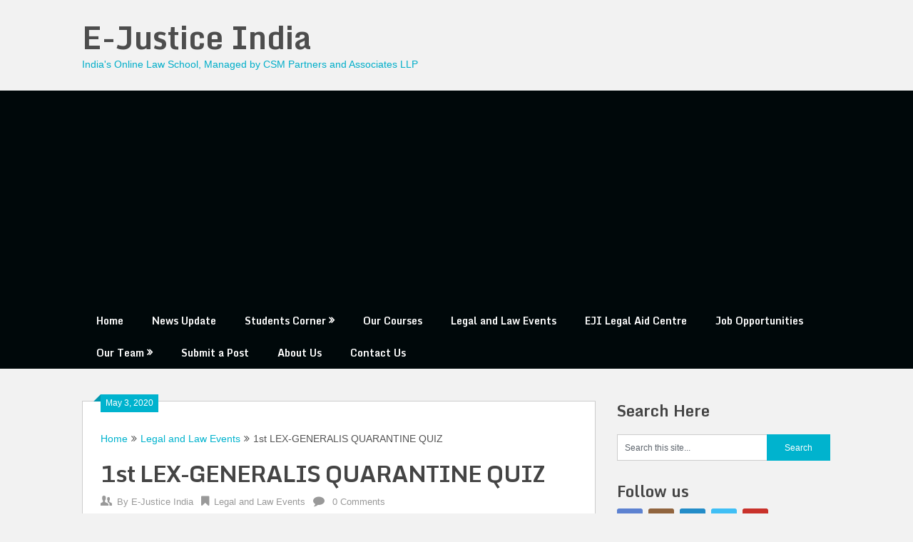

--- FILE ---
content_type: text/html; charset=UTF-8
request_url: https://www.ejusticeindia.com/1st-lex-generalis-quarantine-quiz/
body_size: 17176
content:
<!DOCTYPE html>
<html lang="en-US">
<head>
	<meta charset="UTF-8">
	<meta name="viewport" content="width=device-width, initial-scale=1">
	<link rel="profile" href="http://gmpg.org/xfn/11">
	<link rel="pingback" href="https://www.ejusticeindia.com/xmlrpc.php">
	
<!--/ Open Graphite /-->
<meta property="og:locale" content="en_US" />
<meta property="og:type" content="" />
<meta property="og:url" content="https://www.ejusticeindia.com/1st-lex-generalis-quarantine-quiz/" />
<meta property="og:title" content="" />
<meta property="og:description" content="" />
<meta property="og:site_name" content="E-Justice India" />
<meta property="og:image" content="http://www.ejusticeindia.com/wp-content/uploads/2020/07/New-Logo-of-E-Justice-1.png" />
<meta property="og:image:width" content="497" />
<meta property="og:image:height" content="256" />
<meta property="fb:app_id" content="@ejusticeindia" />

<meta itemprop="description" content="" />
<meta itemprop="image" content="http://www.ejusticeindia.com/wp-content/uploads/2020/07/New-Logo-of-E-Justice-1.png" />

<meta name="twitter:card" content="summary_large_image" />
<meta name="twitter:url" content="https://www.ejusticeindia.com/1st-lex-generalis-quarantine-quiz/" />
<meta name="twitter:title" content="" />
<meta name="twitter:description" content="" />
<meta name="twitter:image" content="http://www.ejusticeindia.com/wp-content/uploads/2020/07/New-Logo-of-E-Justice-1.png" />
<meta name="twitter:site" content="E-Justice India" />
<!--/ Open Graphite End /-->

<meta name='robots' content='index, follow, max-image-preview:large, max-snippet:-1, max-video-preview:-1' />
	<style>img:is([sizes="auto" i], [sizes^="auto," i]) { contain-intrinsic-size: 3000px 1500px }</style>
	
	<!-- This site is optimized with the Yoast SEO plugin v26.5 - https://yoast.com/wordpress/plugins/seo/ -->
	<title>1st LEX-GENERALIS QUARANTINE QUIZ - E-Justice India</title>
	<link rel="canonical" href="https://www.ejusticeindia.com/1st-lex-generalis-quarantine-quiz/" />
	<meta property="og:locale" content="en_US" />
	<meta property="og:type" content="article" />
	<meta property="og:title" content="1st LEX-GENERALIS QUARANTINE QUIZ - E-Justice India" />
	<meta property="og:description" content="About the Quiz It is proud to announce that first online Quiz Competition for interest of proud learners. The quiz shall take place online and it will include only multiple choice questions. The participants can participate in the quiz from any place with the use of Computer, Laptop or Mobile Phone with an internet connection. [&hellip;]" />
	<meta property="og:url" content="https://www.ejusticeindia.com/1st-lex-generalis-quarantine-quiz/" />
	<meta property="og:site_name" content="E-Justice India" />
	<meta property="article:publisher" content="https://www.facebook.com/ejusticeindia" />
	<meta property="article:published_time" content="2020-05-03T15:32:24+00:00" />
	<meta property="article:modified_time" content="2020-05-03T15:32:25+00:00" />
	<meta name="author" content="E-Justice India" />
	<meta name="twitter:card" content="summary_large_image" />
	<meta name="twitter:label1" content="Written by" />
	<meta name="twitter:data1" content="E-Justice India" />
	<meta name="twitter:label2" content="Est. reading time" />
	<meta name="twitter:data2" content="2 minutes" />
	<script type="application/ld+json" class="yoast-schema-graph">{"@context":"https://schema.org","@graph":[{"@type":"Article","@id":"https://www.ejusticeindia.com/1st-lex-generalis-quarantine-quiz/#article","isPartOf":{"@id":"https://www.ejusticeindia.com/1st-lex-generalis-quarantine-quiz/"},"author":{"name":"E-Justice India","@id":"https://www.ejusticeindia.com/#/schema/person/15d1f78125b02329b44610e90252dbb7"},"headline":"1st LEX-GENERALIS QUARANTINE QUIZ","datePublished":"2020-05-03T15:32:24+00:00","dateModified":"2020-05-03T15:32:25+00:00","mainEntityOfPage":{"@id":"https://www.ejusticeindia.com/1st-lex-generalis-quarantine-quiz/"},"wordCount":398,"publisher":{"@id":"https://www.ejusticeindia.com/#organization"},"keywords":["OnlineQuiz"],"articleSection":["Legal and Law Events"],"inLanguage":"en-US"},{"@type":"WebPage","@id":"https://www.ejusticeindia.com/1st-lex-generalis-quarantine-quiz/","url":"https://www.ejusticeindia.com/1st-lex-generalis-quarantine-quiz/","name":"1st LEX-GENERALIS QUARANTINE QUIZ - E-Justice India","isPartOf":{"@id":"https://www.ejusticeindia.com/#website"},"datePublished":"2020-05-03T15:32:24+00:00","dateModified":"2020-05-03T15:32:25+00:00","breadcrumb":{"@id":"https://www.ejusticeindia.com/1st-lex-generalis-quarantine-quiz/#breadcrumb"},"inLanguage":"en-US","potentialAction":[{"@type":"ReadAction","target":["https://www.ejusticeindia.com/1st-lex-generalis-quarantine-quiz/"]}]},{"@type":"BreadcrumbList","@id":"https://www.ejusticeindia.com/1st-lex-generalis-quarantine-quiz/#breadcrumb","itemListElement":[{"@type":"ListItem","position":1,"name":"Home","item":"https://www.ejusticeindia.com/"},{"@type":"ListItem","position":2,"name":"1st LEX-GENERALIS QUARANTINE QUIZ"}]},{"@type":"WebSite","@id":"https://www.ejusticeindia.com/#website","url":"https://www.ejusticeindia.com/","name":"E-Justice India","description":"India&#039;s Online Law School, Managed by CSM Partners and Associates LLP","publisher":{"@id":"https://www.ejusticeindia.com/#organization"},"potentialAction":[{"@type":"SearchAction","target":{"@type":"EntryPoint","urlTemplate":"https://www.ejusticeindia.com/?s={search_term_string}"},"query-input":{"@type":"PropertyValueSpecification","valueRequired":true,"valueName":"search_term_string"}}],"inLanguage":"en-US"},{"@type":"Organization","@id":"https://www.ejusticeindia.com/#organization","name":"E-Justice India","url":"https://www.ejusticeindia.com/","logo":{"@type":"ImageObject","inLanguage":"en-US","@id":"https://www.ejusticeindia.com/#/schema/logo/image/","url":"https://www.ejusticeindia.com/wp-content/uploads/2020/06/New-Logo-of-E-Justice.png","contentUrl":"https://www.ejusticeindia.com/wp-content/uploads/2020/06/New-Logo-of-E-Justice.png","width":500,"height":500,"caption":"E-Justice India"},"image":{"@id":"https://www.ejusticeindia.com/#/schema/logo/image/"},"sameAs":["https://www.facebook.com/ejusticeindia"]},{"@type":"Person","@id":"https://www.ejusticeindia.com/#/schema/person/15d1f78125b02329b44610e90252dbb7","name":"E-Justice India","image":{"@type":"ImageObject","inLanguage":"en-US","@id":"https://www.ejusticeindia.com/#/schema/person/image/","url":"https://secure.gravatar.com/avatar/0b0156f50918de2c2d576ebe8d4b4aeab5291fa85b3e16ef70f61e00cd52ac4f?s=96&d=mm&r=g","contentUrl":"https://secure.gravatar.com/avatar/0b0156f50918de2c2d576ebe8d4b4aeab5291fa85b3e16ef70f61e00cd52ac4f?s=96&d=mm&r=g","caption":"E-Justice India"},"sameAs":["http://ejusticeindia.com"],"url":"https://www.ejusticeindia.com/author/admin/"}]}</script>
	<!-- / Yoast SEO plugin. -->


<link rel='dns-prefetch' href='//cdn.canvasjs.com' />
<link rel='dns-prefetch' href='//fonts.googleapis.com' />
<link rel="alternate" type="application/rss+xml" title="E-Justice India &raquo; Feed" href="https://www.ejusticeindia.com/feed/" />
<link rel="alternate" type="application/rss+xml" title="E-Justice India &raquo; Comments Feed" href="https://www.ejusticeindia.com/comments/feed/" />
<link rel="alternate" type="application/rss+xml" title="E-Justice India &raquo; 1st LEX-GENERALIS QUARANTINE QUIZ Comments Feed" href="https://www.ejusticeindia.com/1st-lex-generalis-quarantine-quiz/feed/" />
<script type="text/javascript">
/* <![CDATA[ */
window._wpemojiSettings = {"baseUrl":"https:\/\/s.w.org\/images\/core\/emoji\/15.1.0\/72x72\/","ext":".png","svgUrl":"https:\/\/s.w.org\/images\/core\/emoji\/15.1.0\/svg\/","svgExt":".svg","source":{"concatemoji":"https:\/\/www.ejusticeindia.com\/wp-includes\/js\/wp-emoji-release.min.js?ver=6.8.1"}};
/*! This file is auto-generated */
!function(i,n){var o,s,e;function c(e){try{var t={supportTests:e,timestamp:(new Date).valueOf()};sessionStorage.setItem(o,JSON.stringify(t))}catch(e){}}function p(e,t,n){e.clearRect(0,0,e.canvas.width,e.canvas.height),e.fillText(t,0,0);var t=new Uint32Array(e.getImageData(0,0,e.canvas.width,e.canvas.height).data),r=(e.clearRect(0,0,e.canvas.width,e.canvas.height),e.fillText(n,0,0),new Uint32Array(e.getImageData(0,0,e.canvas.width,e.canvas.height).data));return t.every(function(e,t){return e===r[t]})}function u(e,t,n){switch(t){case"flag":return n(e,"\ud83c\udff3\ufe0f\u200d\u26a7\ufe0f","\ud83c\udff3\ufe0f\u200b\u26a7\ufe0f")?!1:!n(e,"\ud83c\uddfa\ud83c\uddf3","\ud83c\uddfa\u200b\ud83c\uddf3")&&!n(e,"\ud83c\udff4\udb40\udc67\udb40\udc62\udb40\udc65\udb40\udc6e\udb40\udc67\udb40\udc7f","\ud83c\udff4\u200b\udb40\udc67\u200b\udb40\udc62\u200b\udb40\udc65\u200b\udb40\udc6e\u200b\udb40\udc67\u200b\udb40\udc7f");case"emoji":return!n(e,"\ud83d\udc26\u200d\ud83d\udd25","\ud83d\udc26\u200b\ud83d\udd25")}return!1}function f(e,t,n){var r="undefined"!=typeof WorkerGlobalScope&&self instanceof WorkerGlobalScope?new OffscreenCanvas(300,150):i.createElement("canvas"),a=r.getContext("2d",{willReadFrequently:!0}),o=(a.textBaseline="top",a.font="600 32px Arial",{});return e.forEach(function(e){o[e]=t(a,e,n)}),o}function t(e){var t=i.createElement("script");t.src=e,t.defer=!0,i.head.appendChild(t)}"undefined"!=typeof Promise&&(o="wpEmojiSettingsSupports",s=["flag","emoji"],n.supports={everything:!0,everythingExceptFlag:!0},e=new Promise(function(e){i.addEventListener("DOMContentLoaded",e,{once:!0})}),new Promise(function(t){var n=function(){try{var e=JSON.parse(sessionStorage.getItem(o));if("object"==typeof e&&"number"==typeof e.timestamp&&(new Date).valueOf()<e.timestamp+604800&&"object"==typeof e.supportTests)return e.supportTests}catch(e){}return null}();if(!n){if("undefined"!=typeof Worker&&"undefined"!=typeof OffscreenCanvas&&"undefined"!=typeof URL&&URL.createObjectURL&&"undefined"!=typeof Blob)try{var e="postMessage("+f.toString()+"("+[JSON.stringify(s),u.toString(),p.toString()].join(",")+"));",r=new Blob([e],{type:"text/javascript"}),a=new Worker(URL.createObjectURL(r),{name:"wpTestEmojiSupports"});return void(a.onmessage=function(e){c(n=e.data),a.terminate(),t(n)})}catch(e){}c(n=f(s,u,p))}t(n)}).then(function(e){for(var t in e)n.supports[t]=e[t],n.supports.everything=n.supports.everything&&n.supports[t],"flag"!==t&&(n.supports.everythingExceptFlag=n.supports.everythingExceptFlag&&n.supports[t]);n.supports.everythingExceptFlag=n.supports.everythingExceptFlag&&!n.supports.flag,n.DOMReady=!1,n.readyCallback=function(){n.DOMReady=!0}}).then(function(){return e}).then(function(){var e;n.supports.everything||(n.readyCallback(),(e=n.source||{}).concatemoji?t(e.concatemoji):e.wpemoji&&e.twemoji&&(t(e.twemoji),t(e.wpemoji)))}))}((window,document),window._wpemojiSettings);
/* ]]> */
</script>
<style id='wp-emoji-styles-inline-css' type='text/css'>

	img.wp-smiley, img.emoji {
		display: inline !important;
		border: none !important;
		box-shadow: none !important;
		height: 1em !important;
		width: 1em !important;
		margin: 0 0.07em !important;
		vertical-align: -0.1em !important;
		background: none !important;
		padding: 0 !important;
	}
</style>
<link rel='stylesheet' id='wp-block-library-css' href='https://www.ejusticeindia.com/wp-includes/css/dist/block-library/style.min.css?ver=6.8.1' type='text/css' media='all' />
<style id='classic-theme-styles-inline-css' type='text/css'>
/*! This file is auto-generated */
.wp-block-button__link{color:#fff;background-color:#32373c;border-radius:9999px;box-shadow:none;text-decoration:none;padding:calc(.667em + 2px) calc(1.333em + 2px);font-size:1.125em}.wp-block-file__button{background:#32373c;color:#fff;text-decoration:none}
</style>
<link rel='stylesheet' id='coblocks-frontend-css' href='https://www.ejusticeindia.com/wp-content/plugins/coblocks/dist/style-coblocks-1.css?ver=3.1.16' type='text/css' media='all' />
<link rel='stylesheet' id='coblocks-extensions-css' href='https://www.ejusticeindia.com/wp-content/plugins/coblocks/dist/style-coblocks-extensions.css?ver=3.1.16' type='text/css' media='all' />
<link rel='stylesheet' id='coblocks-animation-css' href='https://www.ejusticeindia.com/wp-content/plugins/coblocks/dist/style-coblocks-animation.css?ver=2677611078ee87eb3b1c' type='text/css' media='all' />
<style id='global-styles-inline-css' type='text/css'>
:root{--wp--preset--aspect-ratio--square: 1;--wp--preset--aspect-ratio--4-3: 4/3;--wp--preset--aspect-ratio--3-4: 3/4;--wp--preset--aspect-ratio--3-2: 3/2;--wp--preset--aspect-ratio--2-3: 2/3;--wp--preset--aspect-ratio--16-9: 16/9;--wp--preset--aspect-ratio--9-16: 9/16;--wp--preset--color--black: #000000;--wp--preset--color--cyan-bluish-gray: #abb8c3;--wp--preset--color--white: #ffffff;--wp--preset--color--pale-pink: #f78da7;--wp--preset--color--vivid-red: #cf2e2e;--wp--preset--color--luminous-vivid-orange: #ff6900;--wp--preset--color--luminous-vivid-amber: #fcb900;--wp--preset--color--light-green-cyan: #7bdcb5;--wp--preset--color--vivid-green-cyan: #00d084;--wp--preset--color--pale-cyan-blue: #8ed1fc;--wp--preset--color--vivid-cyan-blue: #0693e3;--wp--preset--color--vivid-purple: #9b51e0;--wp--preset--gradient--vivid-cyan-blue-to-vivid-purple: linear-gradient(135deg,rgba(6,147,227,1) 0%,rgb(155,81,224) 100%);--wp--preset--gradient--light-green-cyan-to-vivid-green-cyan: linear-gradient(135deg,rgb(122,220,180) 0%,rgb(0,208,130) 100%);--wp--preset--gradient--luminous-vivid-amber-to-luminous-vivid-orange: linear-gradient(135deg,rgba(252,185,0,1) 0%,rgba(255,105,0,1) 100%);--wp--preset--gradient--luminous-vivid-orange-to-vivid-red: linear-gradient(135deg,rgba(255,105,0,1) 0%,rgb(207,46,46) 100%);--wp--preset--gradient--very-light-gray-to-cyan-bluish-gray: linear-gradient(135deg,rgb(238,238,238) 0%,rgb(169,184,195) 100%);--wp--preset--gradient--cool-to-warm-spectrum: linear-gradient(135deg,rgb(74,234,220) 0%,rgb(151,120,209) 20%,rgb(207,42,186) 40%,rgb(238,44,130) 60%,rgb(251,105,98) 80%,rgb(254,248,76) 100%);--wp--preset--gradient--blush-light-purple: linear-gradient(135deg,rgb(255,206,236) 0%,rgb(152,150,240) 100%);--wp--preset--gradient--blush-bordeaux: linear-gradient(135deg,rgb(254,205,165) 0%,rgb(254,45,45) 50%,rgb(107,0,62) 100%);--wp--preset--gradient--luminous-dusk: linear-gradient(135deg,rgb(255,203,112) 0%,rgb(199,81,192) 50%,rgb(65,88,208) 100%);--wp--preset--gradient--pale-ocean: linear-gradient(135deg,rgb(255,245,203) 0%,rgb(182,227,212) 50%,rgb(51,167,181) 100%);--wp--preset--gradient--electric-grass: linear-gradient(135deg,rgb(202,248,128) 0%,rgb(113,206,126) 100%);--wp--preset--gradient--midnight: linear-gradient(135deg,rgb(2,3,129) 0%,rgb(40,116,252) 100%);--wp--preset--font-size--small: 13px;--wp--preset--font-size--medium: 20px;--wp--preset--font-size--large: 36px;--wp--preset--font-size--x-large: 42px;--wp--preset--spacing--20: 0.44rem;--wp--preset--spacing--30: 0.67rem;--wp--preset--spacing--40: 1rem;--wp--preset--spacing--50: 1.5rem;--wp--preset--spacing--60: 2.25rem;--wp--preset--spacing--70: 3.38rem;--wp--preset--spacing--80: 5.06rem;--wp--preset--shadow--natural: 6px 6px 9px rgba(0, 0, 0, 0.2);--wp--preset--shadow--deep: 12px 12px 50px rgba(0, 0, 0, 0.4);--wp--preset--shadow--sharp: 6px 6px 0px rgba(0, 0, 0, 0.2);--wp--preset--shadow--outlined: 6px 6px 0px -3px rgba(255, 255, 255, 1), 6px 6px rgba(0, 0, 0, 1);--wp--preset--shadow--crisp: 6px 6px 0px rgba(0, 0, 0, 1);}:where(.is-layout-flex){gap: 0.5em;}:where(.is-layout-grid){gap: 0.5em;}body .is-layout-flex{display: flex;}.is-layout-flex{flex-wrap: wrap;align-items: center;}.is-layout-flex > :is(*, div){margin: 0;}body .is-layout-grid{display: grid;}.is-layout-grid > :is(*, div){margin: 0;}:where(.wp-block-columns.is-layout-flex){gap: 2em;}:where(.wp-block-columns.is-layout-grid){gap: 2em;}:where(.wp-block-post-template.is-layout-flex){gap: 1.25em;}:where(.wp-block-post-template.is-layout-grid){gap: 1.25em;}.has-black-color{color: var(--wp--preset--color--black) !important;}.has-cyan-bluish-gray-color{color: var(--wp--preset--color--cyan-bluish-gray) !important;}.has-white-color{color: var(--wp--preset--color--white) !important;}.has-pale-pink-color{color: var(--wp--preset--color--pale-pink) !important;}.has-vivid-red-color{color: var(--wp--preset--color--vivid-red) !important;}.has-luminous-vivid-orange-color{color: var(--wp--preset--color--luminous-vivid-orange) !important;}.has-luminous-vivid-amber-color{color: var(--wp--preset--color--luminous-vivid-amber) !important;}.has-light-green-cyan-color{color: var(--wp--preset--color--light-green-cyan) !important;}.has-vivid-green-cyan-color{color: var(--wp--preset--color--vivid-green-cyan) !important;}.has-pale-cyan-blue-color{color: var(--wp--preset--color--pale-cyan-blue) !important;}.has-vivid-cyan-blue-color{color: var(--wp--preset--color--vivid-cyan-blue) !important;}.has-vivid-purple-color{color: var(--wp--preset--color--vivid-purple) !important;}.has-black-background-color{background-color: var(--wp--preset--color--black) !important;}.has-cyan-bluish-gray-background-color{background-color: var(--wp--preset--color--cyan-bluish-gray) !important;}.has-white-background-color{background-color: var(--wp--preset--color--white) !important;}.has-pale-pink-background-color{background-color: var(--wp--preset--color--pale-pink) !important;}.has-vivid-red-background-color{background-color: var(--wp--preset--color--vivid-red) !important;}.has-luminous-vivid-orange-background-color{background-color: var(--wp--preset--color--luminous-vivid-orange) !important;}.has-luminous-vivid-amber-background-color{background-color: var(--wp--preset--color--luminous-vivid-amber) !important;}.has-light-green-cyan-background-color{background-color: var(--wp--preset--color--light-green-cyan) !important;}.has-vivid-green-cyan-background-color{background-color: var(--wp--preset--color--vivid-green-cyan) !important;}.has-pale-cyan-blue-background-color{background-color: var(--wp--preset--color--pale-cyan-blue) !important;}.has-vivid-cyan-blue-background-color{background-color: var(--wp--preset--color--vivid-cyan-blue) !important;}.has-vivid-purple-background-color{background-color: var(--wp--preset--color--vivid-purple) !important;}.has-black-border-color{border-color: var(--wp--preset--color--black) !important;}.has-cyan-bluish-gray-border-color{border-color: var(--wp--preset--color--cyan-bluish-gray) !important;}.has-white-border-color{border-color: var(--wp--preset--color--white) !important;}.has-pale-pink-border-color{border-color: var(--wp--preset--color--pale-pink) !important;}.has-vivid-red-border-color{border-color: var(--wp--preset--color--vivid-red) !important;}.has-luminous-vivid-orange-border-color{border-color: var(--wp--preset--color--luminous-vivid-orange) !important;}.has-luminous-vivid-amber-border-color{border-color: var(--wp--preset--color--luminous-vivid-amber) !important;}.has-light-green-cyan-border-color{border-color: var(--wp--preset--color--light-green-cyan) !important;}.has-vivid-green-cyan-border-color{border-color: var(--wp--preset--color--vivid-green-cyan) !important;}.has-pale-cyan-blue-border-color{border-color: var(--wp--preset--color--pale-cyan-blue) !important;}.has-vivid-cyan-blue-border-color{border-color: var(--wp--preset--color--vivid-cyan-blue) !important;}.has-vivid-purple-border-color{border-color: var(--wp--preset--color--vivid-purple) !important;}.has-vivid-cyan-blue-to-vivid-purple-gradient-background{background: var(--wp--preset--gradient--vivid-cyan-blue-to-vivid-purple) !important;}.has-light-green-cyan-to-vivid-green-cyan-gradient-background{background: var(--wp--preset--gradient--light-green-cyan-to-vivid-green-cyan) !important;}.has-luminous-vivid-amber-to-luminous-vivid-orange-gradient-background{background: var(--wp--preset--gradient--luminous-vivid-amber-to-luminous-vivid-orange) !important;}.has-luminous-vivid-orange-to-vivid-red-gradient-background{background: var(--wp--preset--gradient--luminous-vivid-orange-to-vivid-red) !important;}.has-very-light-gray-to-cyan-bluish-gray-gradient-background{background: var(--wp--preset--gradient--very-light-gray-to-cyan-bluish-gray) !important;}.has-cool-to-warm-spectrum-gradient-background{background: var(--wp--preset--gradient--cool-to-warm-spectrum) !important;}.has-blush-light-purple-gradient-background{background: var(--wp--preset--gradient--blush-light-purple) !important;}.has-blush-bordeaux-gradient-background{background: var(--wp--preset--gradient--blush-bordeaux) !important;}.has-luminous-dusk-gradient-background{background: var(--wp--preset--gradient--luminous-dusk) !important;}.has-pale-ocean-gradient-background{background: var(--wp--preset--gradient--pale-ocean) !important;}.has-electric-grass-gradient-background{background: var(--wp--preset--gradient--electric-grass) !important;}.has-midnight-gradient-background{background: var(--wp--preset--gradient--midnight) !important;}.has-small-font-size{font-size: var(--wp--preset--font-size--small) !important;}.has-medium-font-size{font-size: var(--wp--preset--font-size--medium) !important;}.has-large-font-size{font-size: var(--wp--preset--font-size--large) !important;}.has-x-large-font-size{font-size: var(--wp--preset--font-size--x-large) !important;}
:where(.wp-block-post-template.is-layout-flex){gap: 1.25em;}:where(.wp-block-post-template.is-layout-grid){gap: 1.25em;}
:where(.wp-block-columns.is-layout-flex){gap: 2em;}:where(.wp-block-columns.is-layout-grid){gap: 2em;}
:root :where(.wp-block-pullquote){font-size: 1.5em;line-height: 1.6;}
</style>
<link rel='stylesheet' id='dashicons-css' href='https://www.ejusticeindia.com/wp-includes/css/dashicons.min.css?ver=6.8.1' type='text/css' media='all' />
<link rel='stylesheet' id='admin-bar-css' href='https://www.ejusticeindia.com/wp-includes/css/admin-bar.min.css?ver=6.8.1' type='text/css' media='all' />
<style id='admin-bar-inline-css' type='text/css'>

    .canvasjs-chart-credit{
        display: none !important;
    }
    #vtrtsFreeChart canvas {
    border-radius: 6px;
}

.vtrts-free-adminbar-weekly-title {
    font-weight: bold;
    font-size: 14px;
    color: #fff;
    margin-bottom: 6px;
}

        #wpadminbar #wp-admin-bar-vtrts_free_top_button .ab-icon:before {
            content: "\f185";
            color: #1DAE22;
            top: 3px;
        }
    #wp-admin-bar-vtrts_pro_top_button .ab-item {
        min-width: 180px;
    }
    .vtrts-free-adminbar-dropdown {
        min-width: 420px ;
        padding: 18px 18px 12px 18px;
        background: #23282d;
        color: #fff;
        border-radius: 8px;
        box-shadow: 0 4px 24px rgba(0,0,0,0.15);
        margin-top: 10px;
    }
    .vtrts-free-adminbar-grid {
        display: grid;
        grid-template-columns: 1fr 1fr;
        gap: 18px 18px; /* row-gap column-gap */
        margin-bottom: 18px;
    }
    .vtrts-free-adminbar-card {
        background: #2c3338;
        border-radius: 8px;
        padding: 18px 18px 12px 18px;
        box-shadow: 0 2px 8px rgba(0,0,0,0.07);
        display: flex;
        flex-direction: column;
        align-items: flex-start;
    }
    /* Extra margin for the right column */
    .vtrts-free-adminbar-card:nth-child(2),
    .vtrts-free-adminbar-card:nth-child(4) {
        margin-left: 10px !important;
        padding-left: 10px !important;
                padding-top: 6px !important;

        margin-right: 10px !important;
        padding-right : 10px !important;
        margin-top: 10px !important;
    }
    .vtrts-free-adminbar-card:nth-child(1),
    .vtrts-free-adminbar-card:nth-child(3) {
        margin-left: 10px !important;
        padding-left: 10px !important;
                padding-top: 6px !important;

        margin-top: 10px !important;
                padding-right : 10px !important;

    }
    /* Extra margin for the bottom row */
    .vtrts-free-adminbar-card:nth-child(3),
    .vtrts-free-adminbar-card:nth-child(4) {
        margin-top: 6px !important;
        padding-top: 6px !important;
        margin-top: 10px !important;
    }
    .vtrts-free-adminbar-card-title {
        font-size: 14px;
        font-weight: 800;
        margin-bottom: 6px;
        color: #fff;
    }
    .vtrts-free-adminbar-card-value {
        font-size: 22px;
        font-weight: bold;
        color: #1DAE22;
        margin-bottom: 4px;
    }
    .vtrts-free-adminbar-card-sub {
        font-size: 12px;
        color: #aaa;
    }
    .vtrts-free-adminbar-btn-wrap {
        text-align: center;
        margin-top: 8px;
    }

    #wp-admin-bar-vtrts_free_top_button .ab-item{
    min-width: 80px !important;
        padding: 0px !important;
    .vtrts-free-adminbar-btn {
        display: inline-block;
        background: #1DAE22;
        color: #fff !important;
        font-weight: bold;
        padding: 8px 28px;
        border-radius: 6px;
        text-decoration: none;
        font-size: 15px;
        transition: background 0.2s;
        margin-top: 8px;
    }
    .vtrts-free-adminbar-btn:hover {
        background: #15991b;
        color: #fff !important;
    }

    .vtrts-free-adminbar-dropdown-wrap { min-width: 0; padding: 0; }
    #wpadminbar #wp-admin-bar-vtrts_free_top_button .vtrts-free-adminbar-dropdown { display: none; position: absolute; left: 0; top: 100%; z-index: 99999; }
    #wpadminbar #wp-admin-bar-vtrts_free_top_button:hover .vtrts-free-adminbar-dropdown { display: block; }
    
        .ab-empty-item #wp-admin-bar-vtrts_free_top_button-default .ab-empty-item{
    height:0px !important;
    padding :0px !important;
     }
            #wpadminbar .quicklinks .ab-empty-item{
        padding:0px !important;
    }
    .vtrts-free-adminbar-dropdown {
    min-width: 420px;
    padding: 18px 18px 12px 18px;
    background: #23282d;
    color: #fff;
    border-radius: 12px; /* more rounded */
    box-shadow: 0 8px 32px rgba(0,0,0,0.25); /* deeper shadow */
    margin-top: 10px;
}

.vtrts-free-adminbar-btn-wrap {
    text-align: center;
    margin-top: 18px; /* more space above */
}

.vtrts-free-adminbar-btn {
    display: inline-block;
    background: #1DAE22;
    color: #fff !important;
    font-weight: bold;
    padding: 5px 22px;
    border-radius: 8px;
    text-decoration: none;
    font-size: 17px;
    transition: background 0.2s, box-shadow 0.2s;
    margin-top: 8px;
    box-shadow: 0 2px 8px rgba(29,174,34,0.15);
    text-align: center;
    line-height: 1.6;
    
}
.vtrts-free-adminbar-btn:hover {
    background: #15991b;
    color: #fff !important;
    box-shadow: 0 4px 16px rgba(29,174,34,0.25);
}
    


</style>
<link rel='stylesheet' id='wp-components-css' href='https://www.ejusticeindia.com/wp-includes/css/dist/components/style.min.css?ver=6.8.1' type='text/css' media='all' />
<link rel='stylesheet' id='godaddy-styles-css' href='https://www.ejusticeindia.com/wp-content/plugins/coblocks/includes/Dependencies/GoDaddy/Styles/build/latest.css?ver=2.0.2' type='text/css' media='all' />
<link rel='stylesheet' id='ribbon-lite-style-css' href='https://www.ejusticeindia.com/wp-content/themes/ribbon-lite/style.css?ver=6.8.1' type='text/css' media='all' />
<style id='ribbon-lite-style-inline-css' type='text/css'>

        #site-header { background-image: url(''); }
        #tabber .inside li .meta b,footer .widget li a:hover,.fn a,.reply a,#tabber .inside li div.info .entry-title a:hover, #navigation ul ul a:hover,.single_post a, a:hover, .sidebar.c-4-12 .textwidget a, #site-footer .textwidget a, #commentform a, #tabber .inside li a, .copyrights a:hover, a, .sidebar.c-4-12 a:hover, .top a:hover, footer .tagcloud a:hover { color: #00b3ce; }

        .nav-previous a:hover, .nav-next a:hover, #commentform input#submit, #searchform input[type='submit'], .home_menu_item, .primary-navigation a:hover, .post-date-ribbon, .currenttext, .pagination a:hover, .readMore a, .mts-subscribe input[type='submit'], .pagination .current, .woocommerce nav.woocommerce-pagination ul li a:focus, .woocommerce nav.woocommerce-pagination ul li a:hover, .woocommerce nav.woocommerce-pagination ul li span.current, .woocommerce-product-search input[type="submit"], .woocommerce a.button, .woocommerce-page a.button, .woocommerce button.button, .woocommerce-page button.button, .woocommerce input.button, .woocommerce-page input.button, .woocommerce #respond input#submit, .woocommerce-page #respond input#submit, .woocommerce #content input.button, .woocommerce-page #content input.button { background-color: #00b3ce; }

        .woocommerce nav.woocommerce-pagination ul li span.current, .woocommerce-page nav.woocommerce-pagination ul li span.current, .woocommerce #content nav.woocommerce-pagination ul li span.current, .woocommerce-page #content nav.woocommerce-pagination ul li span.current, .woocommerce nav.woocommerce-pagination ul li a:hover, .woocommerce-page nav.woocommerce-pagination ul li a:hover, .woocommerce #content nav.woocommerce-pagination ul li a:hover, .woocommerce-page #content nav.woocommerce-pagination ul li a:hover, .woocommerce nav.woocommerce-pagination ul li a:focus, .woocommerce-page nav.woocommerce-pagination ul li a:focus, .woocommerce #content nav.woocommerce-pagination ul li a:focus, .woocommerce-page #content nav.woocommerce-pagination ul li a:focus, .pagination .current, .tagcloud a { border-color: #00b3ce; }
        .corner { border-color: transparent transparent #00b3ce transparent;}

        .primary-navigation, footer, .readMore a:hover, #commentform input#submit:hover, .featured-thumbnail .latestPost-review-wrapper { background-color: #00080a; }
			
</style>
<link rel='stylesheet' id='theme-slug-fonts-css' href='//fonts.googleapis.com/css?family=Monda%3A400%2C700' type='text/css' media='all' />
<script type="text/javascript" id="ahc_front_js-js-extra">
/* <![CDATA[ */
var ahc_ajax_front = {"ajax_url":"https:\/\/www.ejusticeindia.com\/wp-admin\/admin-ajax.php","plugin_url":"https:\/\/www.ejusticeindia.com\/wp-content\/plugins\/visitors-traffic-real-time-statistics\/","page_id":"817","page_title":"1st LEX-GENERALIS QUARANTINE QUIZ","post_type":"post"};
/* ]]> */
</script>
<script type="text/javascript" src="https://www.ejusticeindia.com/wp-content/plugins/visitors-traffic-real-time-statistics/js/front.js?ver=6.8.1" id="ahc_front_js-js"></script>
<script type="text/javascript" src="https://www.ejusticeindia.com/wp-includes/js/jquery/jquery.min.js?ver=3.7.1" id="jquery-core-js"></script>
<script type="text/javascript" src="https://www.ejusticeindia.com/wp-includes/js/jquery/jquery-migrate.min.js?ver=3.4.1" id="jquery-migrate-js"></script>
<script type="text/javascript" src="https://www.ejusticeindia.com/wp-content/themes/ribbon-lite/js/customscripts.js?ver=6.8.1" id="ribbon-lite-customscripts-js"></script>
<link rel="https://api.w.org/" href="https://www.ejusticeindia.com/wp-json/" /><link rel="alternate" title="JSON" type="application/json" href="https://www.ejusticeindia.com/wp-json/wp/v2/posts/817" /><link rel="EditURI" type="application/rsd+xml" title="RSD" href="https://www.ejusticeindia.com/xmlrpc.php?rsd" />
<meta name="generator" content="WordPress 6.8.1" />
<link rel='shortlink' href='https://www.ejusticeindia.com/?p=817' />
<link rel="alternate" title="oEmbed (JSON)" type="application/json+oembed" href="https://www.ejusticeindia.com/wp-json/oembed/1.0/embed?url=https%3A%2F%2Fwww.ejusticeindia.com%2F1st-lex-generalis-quarantine-quiz%2F" />
<link rel="alternate" title="oEmbed (XML)" type="text/xml+oembed" href="https://www.ejusticeindia.com/wp-json/oembed/1.0/embed?url=https%3A%2F%2Fwww.ejusticeindia.com%2F1st-lex-generalis-quarantine-quiz%2F&#038;format=xml" />
<script data-ad-client="ca-pub-4900318404897403" async src="https://pagead2.googlesyndication.com/pagead/js/adsbygoogle.js"></script>        <script>

      window.OneSignalDeferred = window.OneSignalDeferred || [];

      OneSignalDeferred.push(function(OneSignal) {
        var oneSignal_options = {};
        window._oneSignalInitOptions = oneSignal_options;

        oneSignal_options['serviceWorkerParam'] = { scope: '/' };
oneSignal_options['serviceWorkerPath'] = 'OneSignalSDKWorker.js.php';

        OneSignal.Notifications.setDefaultUrl("https://www.ejusticeindia.com");

        oneSignal_options['wordpress'] = true;
oneSignal_options['appId'] = '068a7fa7-7d49-4534-aff9-f53e03d56ac4';
oneSignal_options['allowLocalhostAsSecureOrigin'] = true;
oneSignal_options['welcomeNotification'] = { };
oneSignal_options['welcomeNotification']['title'] = "";
oneSignal_options['welcomeNotification']['message'] = "";
oneSignal_options['subdomainName'] = "EJusticeIndia";
oneSignal_options['promptOptions'] = { };
oneSignal_options['promptOptions']['siteName'] = "www.ejusticeindia.com";
oneSignal_options['notifyButton'] = { };
oneSignal_options['notifyButton']['enable'] = true;
oneSignal_options['notifyButton']['position'] = 'bottom-left';
oneSignal_options['notifyButton']['theme'] = 'default';
oneSignal_options['notifyButton']['size'] = 'large';
oneSignal_options['notifyButton']['showCredit'] = true;
oneSignal_options['notifyButton']['text'] = {};
oneSignal_options['notifyButton']['colors'] = {};
oneSignal_options['notifyButton']['offset'] = {};
              OneSignal.init(window._oneSignalInitOptions);
              OneSignal.Slidedown.promptPush()      });

      function documentInitOneSignal() {
        var oneSignal_elements = document.getElementsByClassName("OneSignal-prompt");

        var oneSignalLinkClickHandler = function(event) { OneSignal.Notifications.requestPermission(); event.preventDefault(); };        for(var i = 0; i < oneSignal_elements.length; i++)
          oneSignal_elements[i].addEventListener('click', oneSignalLinkClickHandler, false);
      }

      if (document.readyState === 'complete') {
           documentInitOneSignal();
      }
      else {
           window.addEventListener("load", function(event){
               documentInitOneSignal();
          });
      }
    </script>
	<style type="text/css">
			.site-title a,
		.site-description {
			color: #00aec9;
		}
		</style>
	<style type="text/css" id="custom-background-css">
body.custom-background { background-color: #f2f2f2; }
</style>
	<link rel="icon" href="https://www.ejusticeindia.com/wp-content/uploads/2020/06/cropped-New-Logo-of-E-Justice-4-32x32.png" sizes="32x32" />
<link rel="icon" href="https://www.ejusticeindia.com/wp-content/uploads/2020/06/cropped-New-Logo-of-E-Justice-4-192x192.png" sizes="192x192" />
<link rel="apple-touch-icon" href="https://www.ejusticeindia.com/wp-content/uploads/2020/06/cropped-New-Logo-of-E-Justice-4-180x180.png" />
<meta name="msapplication-TileImage" content="https://www.ejusticeindia.com/wp-content/uploads/2020/06/cropped-New-Logo-of-E-Justice-4-270x270.png" />
</head>

<body class="wp-singular post-template-default single single-post postid-817 single-format-standard custom-background wp-theme-ribbon-lite group-blog">
    <div class="main-container">
		<a class="skip-link screen-reader-text" href="#content">Skip to content</a>
		<header id="site-header" role="banner">
			<div class="container clear">
				<div class="site-branding">
																	    <h2 id="logo" class="site-title" itemprop="headline">
								<a href="https://www.ejusticeindia.com">E-Justice India</a>
							</h2><!-- END #logo -->
							<div class="site-description">India&#039;s Online Law School, Managed by CSM Partners and Associates LLP</div>
															</div><!-- .site-branding -->
							</div>
			<div class="primary-navigation">
				<a href="#" id="pull" class="toggle-mobile-menu">Menu</a>
				<div class="container clear">
					<nav id="navigation" class="primary-navigation mobile-menu-wrapper" role="navigation">
													<ul id="menu-menu-2" class="menu clearfix"><li id="menu-item-8824" class="menu-item menu-item-type-custom menu-item-object-custom menu-item-home menu-item-8824"><a href="https://www.ejusticeindia.com/">Home</a></li>
<li id="menu-item-1053" class="menu-item menu-item-type-taxonomy menu-item-object-category menu-item-1053"><a href="https://www.ejusticeindia.com/category/news-update/">News Update</a></li>
<li id="menu-item-2849" class="menu-item menu-item-type-taxonomy menu-item-object-category menu-item-has-children menu-item-2849"><a href="https://www.ejusticeindia.com/category/students-corner/">Students Corner</a>
<ul class="sub-menu">
	<li id="menu-item-1058" class="menu-item menu-item-type-taxonomy menu-item-object-category menu-item-1058"><a href="https://www.ejusticeindia.com/category/students-corner/articles/">Legal Articles</a></li>
	<li id="menu-item-2570" class="menu-item menu-item-type-taxonomy menu-item-object-category menu-item-2570"><a href="https://www.ejusticeindia.com/category/students-corner/case-summary/">Case Summary</a></li>
	<li id="menu-item-1063" class="menu-item menu-item-type-taxonomy menu-item-object-category menu-item-1063"><a href="https://www.ejusticeindia.com/category/students-corner/interviews/">Interviews</a></li>
	<li id="menu-item-1064" class="menu-item menu-item-type-taxonomy menu-item-object-category menu-item-1064"><a href="https://www.ejusticeindia.com/category/students-corner/internship-opportunity/">Internship opportunity</a></li>
	<li id="menu-item-2130" class="menu-item menu-item-type-taxonomy menu-item-object-category menu-item-2130"><a href="https://www.ejusticeindia.com/category/students-corner/law-school-review/">Law School Review</a></li>
	<li id="menu-item-1915" class="menu-item menu-item-type-taxonomy menu-item-object-category menu-item-1915"><a href="https://www.ejusticeindia.com/category/students-corner/success-stories/">Success stories</a></li>
</ul>
</li>
<li id="menu-item-7214" class="menu-item menu-item-type-custom menu-item-object-custom menu-item-7214"><a href="http://courses.ejusticeindia.com/">Our Courses</a></li>
<li id="menu-item-1059" class="menu-item menu-item-type-taxonomy menu-item-object-category current-post-ancestor current-menu-parent current-post-parent menu-item-1059"><a href="https://www.ejusticeindia.com/category/events/">Legal and Law Events</a></li>
<li id="menu-item-144" class="menu-item menu-item-type-post_type menu-item-object-page menu-item-144"><a href="https://www.ejusticeindia.com/free-legal-advise/">EJI Legal Aid Centre</a></li>
<li id="menu-item-1066" class="menu-item menu-item-type-taxonomy menu-item-object-category menu-item-1066"><a href="https://www.ejusticeindia.com/category/job-opportunity/">Job Opportunities</a></li>
<li id="menu-item-813" class="menu-item menu-item-type-post_type menu-item-object-page menu-item-has-children menu-item-813"><a href="https://www.ejusticeindia.com/our-team/">Our Team</a>
<ul class="sub-menu">
	<li id="menu-item-2810" class="menu-item menu-item-type-post_type menu-item-object-page menu-item-2810"><a href="https://www.ejusticeindia.com/website-team/">Website&#8217;s Team</a></li>
	<li id="menu-item-870" class="menu-item menu-item-type-post_type menu-item-object-page menu-item-870"><a href="https://www.ejusticeindia.com/pr-campus-ambassadors/">Campus Ambassadors</a></li>
	<li id="menu-item-3264" class="menu-item menu-item-type-post_type menu-item-object-page menu-item-3264"><a href="https://www.ejusticeindia.com/faculty-advisory-board/">Faculty Advisory Board</a></li>
	<li id="menu-item-871" class="menu-item menu-item-type-post_type menu-item-object-page menu-item-871"><a href="https://www.ejusticeindia.com/advisory-board/">Advisory Board</a></li>
</ul>
</li>
<li id="menu-item-2157" class="menu-item menu-item-type-post_type menu-item-object-page menu-item-2157"><a href="https://www.ejusticeindia.com/submit-a-post/">Submit a Post</a></li>
<li id="menu-item-11849" class="menu-item menu-item-type-post_type menu-item-object-page menu-item-11849"><a href="https://www.ejusticeindia.com/about-us/">About Us</a></li>
<li id="menu-item-173" class="menu-item menu-item-type-post_type menu-item-object-page menu-item-173"><a href="https://www.ejusticeindia.com/contact-us/">Contact Us</a></li>
</ul>											</nav><!-- #site-navigation -->
				</div>
			</div>
		</header><!-- #masthead -->

<div id="page" class="single">
	<div class="content">
		<!-- Start Article -->
		<article class="article">		
							<div id="post-817" class="post post-817 type-post status-publish format-standard hentry category-events tag-onlinequiz">
					<div class="single_post">
					    <div class="post-date-ribbon"><div class="corner"></div>May 3, 2020</div>
					    							<div class="breadcrumb" xmlns:v="http://rdf.data-vocabulary.org/#"><span typeof="v:Breadcrumb" class="root"><a rel="v:url" property="v:title" href="https://www.ejusticeindia.com">Home</a></span><span><i class="ribbon-icon icon-angle-double-right"></i></span><span typeof="v:Breadcrumb"><a href="https://www.ejusticeindia.com/category/events/" rel="v:url" property="v:title">Legal and Law Events</a></span><span><i class="ribbon-icon icon-angle-double-right"></i></span><span><span>1st LEX-GENERALIS QUARANTINE QUIZ</span></span></div>
												<header>
							<!-- Start Title -->
							<h1 class="title single-title">1st LEX-GENERALIS QUARANTINE QUIZ</h1>
							<!-- End Title -->
							<!-- Start Post Meta -->
							<div class="post-info">
								<span class="theauthor"><span><i class="ribbon-icon icon-users"></i></span>By&nbsp;<a href="https://www.ejusticeindia.com/author/admin/" title="Posts by E-Justice India" rel="author">E-Justice India</a></span>
								<span class="featured-cat"><span><i class="ribbon-icon icon-bookmark"></i></span><a href="https://www.ejusticeindia.com/category/events/" rel="category tag">Legal and Law Events</a></span>
								<span class="thecomment"><span><i class="ribbon-icon icon-comment"></i></span>&nbsp;<a href="https://www.ejusticeindia.com/1st-lex-generalis-quarantine-quiz/#respond">0 Comments</a></span>
							</div>
							<!-- End Post Meta -->
						</header>
						<!-- Start Content -->
						<div id="content" class="post-single-content box mark-links">
							
<p><strong>About the Quiz</strong></p>



<p>It is proud to announce that first online Quiz Competition for interest of proud learners.</p>



<p>The quiz shall take place online and it will include only multiple choice questions. The participants can participate in the quiz from any place with the use of Computer, Laptop or Mobile Phone with an internet connection.</p>



<p>The result declared would be final and the authority vests with the committee to change or modify the same.</p>



<p><strong>Subject of Quiz</strong></p>



<p>General Knowledge</p>



<p>General Science</p>



<p>Current Affairs With Covid &#8211; 19 Special</p>



<p>Legal Awareness</p>



<p><strong>Eligibility</strong></p>



<p>Any Student who are preparing for law entrance exam.</p>



<p>Any Student pursuing 3 years or 5 years LL.B./LL.M. course from any recognised University.</p>



<p>Any Person Pursuing Graduate or Post &#8211; graduate from any recognized University.</p>



<p><strong>Format of the Quiz</strong></p>



<p>Quiz will contain Multiple Choice Questions Only, from which a participant has to choose one option.</p>



<p>The total number of questions will be 30, all questions will carry 01 marks each.</p>



<p>There will be negative marking 0.25 mark per question.</p>



<p>Total time period to attempt these questions will be 10 minutes.</p>



<p><strong>Rewards</strong></p>



<p>1st Winner &#8211; Rs.1,000/ + Merit Certificate + Online Internship opportunity.</p>



<p>2nd Winner &#8211; Rs.700/ + Merit Certificate + Online Internship opportunity.</p>



<p>3rd Rank &#8211; Rs. 400/ + Merit Certificate + Online Internship opportunity.</p>



<p>4th Rank &#8211; Rs. 200/ + Merit Certificate + Online Internship opportunity.</p>



<p>5th Rank &#8211; Rs. 100/ + Merit Certificate + Online Internship opportunity.</p>



<p>6th To 20th Rank will get Certificate of Appreciation and Online Internship opportunity.</p>



<p>Certificate of Participation will be provided to all Participants.</p>



<p><strong>NOTE</strong> &#8211; Internship will be  provided by Unique Law &amp; E-Justice India.</p>



<p><strong>Registration Fee</strong></p>



<p>Nominal amount of Rs. 30</p>



<p><strong>Important Dates</strong></p>



<p>Last date for Registration &#8211; 9th May 2020.</p>



<p>Dates of Quiz &#8211; 11th May ( Monday ) 2020.</p>



<p><strong>Contact Information</strong></p>



<p>E-mail &#8211; <a rel="noreferrer noopener" href="mailto:vsfindia1@gmail.com" target="_blank">vsfindia1@gmail.com</a></p>



<p><strong>Mode of Payment</strong></p>



<p>Pay TM :- Participants can make payment to 8935974745 ( Baidyanath Sharan )<br>For Google Pay and PhonePe :- Participants can make payment to 9470208005 ( Baidyanath Sharan )<br>Bank Transfer :- Participant can also pay via bank account Transfer. </p>



<p>The details for the same are as follows:-# Beneficiary Name &#8211; Vishvanath sharan Foundation# Account Number &#8211; 7273002100000538 # IFSC Code &#8211; PUNB0727300# Bank &#8211; Punjab National Bank.</p>



<p>After the payment , all the Participants need to send the screenshot of the same to <a rel="noreferrer noopener" href="mailto:vsfindia1@gmail.com" target="_blank">vsfindia1@gmail.com</a> With Full Name.</p>



<p><strong>How to Register ?</strong></p>



<p>The participants have to pay registration fee via any of the above mentioned payment mode.</p>



<p><a href="https://docs.google.com/forms/d/e/1FAIpQLSdcPPqWkg0kkVoUlnPHWCaEUKb8CpAV7YdumAkVrNMELmmQHg/viewform"><strong><em>Click Here To Register Yourself</em></strong></a></p>
																				</div><!-- End Content -->
							
						    <!-- Start Related Posts -->
							<div class="related-posts"><div class="postauthor-top"><h3>Related Posts</h3></div>								<article class="post excerpt  ">
																			<a href="https://www.ejusticeindia.com/gnlu-essay-competition-on-constitution-day-26th-november-2022/" title="GNLU: Essay Competition On Constitution Day [26th November 2022]" id="featured-thumbnail">
											<div class="featured-thumbnail">
												<img width="200" height="125" src="https://www.ejusticeindia.com/wp-content/uploads/2022/11/ESSAY-COMPETITION-200x125.png" class="attachment-ribbon-lite-related size-ribbon-lite-related wp-post-image" alt="" title="" decoding="async" />																							</div>
											<header>
												<h4 class="title front-view-title">GNLU: Essay Competition On Constitution Day [26th November 2022]</h4>
											</header>
										</a>
																	</article><!--.post.excerpt-->
																								<article class="post excerpt  ">
																			<a href="https://www.ejusticeindia.com/online-session-by-think-india-tribal-rights-forum-in-association-with-e-justice-india-under-project-eklavya/" title="Online Session by Think India Tribal Rights Forum in Association with E-Justice India under Project Eklavya" id="featured-thumbnail">
											<div class="featured-thumbnail">
												<img width="200" height="125" src="https://www.ejusticeindia.com/wp-content/uploads/2021/10/1634977976953-200x125.jpg" class="attachment-ribbon-lite-related size-ribbon-lite-related wp-post-image" alt="" title="" decoding="async" />																							</div>
											<header>
												<h4 class="title front-view-title">Online Session by Think India Tribal Rights Forum in Association with E-Justice India under Project Eklavya</h4>
											</header>
										</a>
																	</article><!--.post.excerpt-->
																								<article class="post excerpt  last">
																			<a href="https://www.ejusticeindia.com/national-powerpoint-presentation-competition-pradarshan-nlu-assam/" title="NATIONAL POWERPOINT PRESENTATION COMPETITION -(PRADARSHAN) ON THE OCCASION OF WORLD WATER DAY" id="featured-thumbnail">
											<div class="featured-thumbnail">
												<img width="200" height="125" src="https://www.ejusticeindia.com/wp-content/uploads/2022/03/PRADARSHAN-POSTER-200x125.jpg" class="attachment-ribbon-lite-related size-ribbon-lite-related wp-post-image" alt="" title="" decoding="async" />																							</div>
											<header>
												<h4 class="title front-view-title">NATIONAL POWERPOINT PRESENTATION COMPETITION -(PRADARSHAN) ON THE OCCASION OF WORLD WATER DAY</h4>
											</header>
										</a>
																	</article><!--.post.excerpt-->
																</div>							<!-- End Related Posts -->
						  
						  
						
<!-- You can start editing here. -->
							</div>
				</div>
					</article>
		<!-- End Article -->
		<!-- Start Sidebar -->
		
<aside class="sidebar c-4-12">
	<div id="sidebars" class="sidebar">
		<div class="sidebar_list">
			<div id="search-9" class="widget widget_search"><h3 class="widget-title">Search Here</h3><form method="get" id="searchform" class="search-form" action="https://www.ejusticeindia.com" _lpchecked="1">
	<fieldset>
		<input type="text" name="s" id="s" value="Search this site..." onblur="if (this.value == '') {this.value = 'Search this site...';}" onfocus="if (this.value == 'Search this site...') {this.value = '';}" >
		<input type="submit" value="Search" />
	</fieldset>
</form>
</div><div id="social-profile-icons-3" class="widget social-profile-icons"><h3 class="widget-title">Follow us</h3><div class="social-profile-icons"><ul class=""><li class="social-facebook"><a title="Facebook" href="https://www.facebook.com/ejusticeindia" target="_blank"><i class="ribbon-icon icon-facebook"></i></a></li><li class="social-instagram"><a title="Instagram" href="https://www.instagram.com/ejustice_india/?hl=en" target="_blank"><i class="ribbon-icon icon-instagram"></i></a></li><li class="social-linkedin"><a title="LinkedIn" href="https://www.linkedin.com/in/e-justice-india-40499a1a7?originalSubdomain=in" target="_blank"><i class="ribbon-icon icon-linkedin"></i></a></li><li class="social-twitter"><a title="Twitter" href="https://twitter.com/ejusticeindia" target="_blank"><i class="ribbon-icon icon-twitter"></i></a></li><li class="social-youtube"><a title="YouTube" href="https://www.youtube.com/channel/UCAfgm0UHWXcbaO4GVBkKGNw" target="_blank"><i class="ribbon-icon icon-youtube"></i></a></li></ul></div></div><div id="media_image-20" class="widget widget_media_image"><h3 class="widget-title">Apply now for our Courses</h3><a href="https://courses.ejusticeindia.com/"><img width="285" height="300" src="https://www.ejusticeindia.com/wp-content/uploads/2021/01/courses-285x300.png" class="image wp-image-8786  attachment-medium size-medium" alt="" style="max-width: 100%; height: auto;" decoding="async" loading="lazy" srcset="https://www.ejusticeindia.com/wp-content/uploads/2021/01/courses-285x300.png 285w, https://www.ejusticeindia.com/wp-content/uploads/2021/01/courses.png 683w" sizes="auto, (max-width: 285px) 100vw, 285px" /></a></div><div id="media_image-10" class="widget widget_media_image"><h3 class="widget-title">Join our Whatsapp group</h3><a href="https://chat.whatsapp.com/KM7DSMvBFXIGRLOhoaiwIZ"><img width="300" height="134" src="https://www.ejusticeindia.com/wp-content/uploads/2021/01/wappo-300x134.png" class="image wp-image-7442  attachment-medium size-medium" alt="" style="max-width: 100%; height: auto;" decoding="async" loading="lazy" srcset="https://www.ejusticeindia.com/wp-content/uploads/2021/01/wappo-300x134.png 300w, https://www.ejusticeindia.com/wp-content/uploads/2021/01/wappo-768x342.png 768w, https://www.ejusticeindia.com/wp-content/uploads/2021/01/wappo.png 973w" sizes="auto, (max-width: 300px) 100vw, 300px" /></a></div><div id="media_image-9" class="widget widget_media_image"><h3 class="widget-title">Join our Telegram Channel</h3><a href="https://t.me/ejustice_india"><img width="300" height="132" src="https://www.ejusticeindia.com/wp-content/uploads/2021/01/tele-300x132.png" class="image wp-image-7443  attachment-medium size-medium" alt="" style="max-width: 100%; height: auto;" decoding="async" loading="lazy" srcset="https://www.ejusticeindia.com/wp-content/uploads/2021/01/tele-300x132.png 300w, https://www.ejusticeindia.com/wp-content/uploads/2021/01/tele-768x338.png 768w, https://www.ejusticeindia.com/wp-content/uploads/2021/01/tele.png 983w" sizes="auto, (max-width: 300px) 100vw, 300px" /></a></div><div id="media_image-24" class="widget widget_media_image"><h3 class="widget-title">Advertise with us</h3><a href="https://www.ejusticeindia.com/advertise-with-us/"><img width="300" height="146" src="https://www.ejusticeindia.com/wp-content/uploads/2021/01/Ad-300x146.png" class="image wp-image-8813  attachment-medium size-medium" alt="" style="max-width: 100%; height: auto;" decoding="async" loading="lazy" srcset="https://www.ejusticeindia.com/wp-content/uploads/2021/01/Ad-300x146.png 300w, https://www.ejusticeindia.com/wp-content/uploads/2021/01/Ad-768x374.png 768w, https://www.ejusticeindia.com/wp-content/uploads/2021/01/Ad.png 800w" sizes="auto, (max-width: 300px) 100vw, 300px" /></a></div><div id="media_image-22" class="widget widget_media_image"><h3 class="widget-title">Join our CA Program</h3><a href="https://www.ejusticeindia.com/campus-ambassador-program-by-e-justice-india/"><img width="300" height="300" src="https://www.ejusticeindia.com/wp-content/uploads/2021/01/Copy-of-Judge-did-suicide-300x300.png" class="image wp-image-8801  attachment-medium size-medium" alt="" style="max-width: 100%; height: auto;" decoding="async" loading="lazy" srcset="https://www.ejusticeindia.com/wp-content/uploads/2021/01/Copy-of-Judge-did-suicide-300x300.png 300w, https://www.ejusticeindia.com/wp-content/uploads/2021/01/Copy-of-Judge-did-suicide-150x150.png 150w, https://www.ejusticeindia.com/wp-content/uploads/2021/01/Copy-of-Judge-did-suicide-768x768.png 768w, https://www.ejusticeindia.com/wp-content/uploads/2021/01/Copy-of-Judge-did-suicide.png 800w" sizes="auto, (max-width: 300px) 100vw, 300px" /></a></div>		</div>
	</div><!--sidebars-->
</aside>		<!-- End Sidebar -->
	</div>
</div>
	<footer id="site-footer" role="contentinfo">
			    	<div class="container">
	    	    <div class="footer-widgets">
		    		<div class="footer-widget">
			    					        		<div id="text-30" class="widget widget_text"><h3 class="widget-title">About E-Justice India</h3>			<div class="textwidget"><p style="text-align: justify;" data-start="68" data-end="843"><strong>E-Justice India</strong>, One of the Most trusted law blog of India, emerged as a prominent platform committed to promoting legal awareness and advancing the Right to Education in the legal domain. Managed by <strong>CSM Partners and Associates LLP (AAS-5840)</strong>, it is one of the most trusted and popular legal websites in India. Ranked among the <strong>top 5 law blogs in India</strong>, it is also the <strong>most visited Indian law blog in the USA, China, Africa, and over 20 other countries</strong>. Dedicated to law students, lawyers, and legal professionals, E-Justice India offers the latest legal news, in-depth articles, case summaries, law notes, free and advanced certificate courses, and free legal advice. With around<strong> 250 campus ambassadors across India</strong>, the platform is committed to promoting legal education and empowering the global legal community.</p>
</div>
		</div>											</div>
					<div class="footer-widget">
									        		<div id="media_image-19" class="widget widget_media_image"><img width="178" height="288" src="https://www.ejusticeindia.com/wp-content/uploads/2023/11/bghvjh-e1700904852171.png" class="image wp-image-11450  attachment-full size-full" alt="" style="max-width: 100%; height: auto;" decoding="async" loading="lazy" /></div>											</div>
                                         
					<div class="footer-widget last">
									        		<div id="text-31" class="widget widget_text"><h3 class="widget-title">Contact us</h3>			<div class="textwidget"><p>careers@ejusticeindia.com</p>
<p>&nbsp;</p>
<p>&nbsp;</p>
</div>
		</div>											</div>
				</div>
			</div>
		<!--start copyrights-->
<div class="copyrights">
    <div class="container">
        <div class="row" id="copyright-note">
            <span><a href="https://www.ejusticeindia.com/" title="India&#039;s Online Law School, Managed by CSM Partners and Associates LLP">E-Justice India</a> Copyright &copy; 2026.</span>
            <div class="top">
                                <a href="#top" class="toplink">Back to Top &uarr;</a>
            </div>
        </div>
    </div>
</div>
<!--end copyrights-->
	</footer><!-- #site-footer -->
<script type="speculationrules">
{"prefetch":[{"source":"document","where":{"and":[{"href_matches":"\/*"},{"not":{"href_matches":["\/wp-*.php","\/wp-admin\/*","\/wp-content\/uploads\/*","\/wp-content\/*","\/wp-content\/plugins\/*","\/wp-content\/themes\/ribbon-lite\/*","\/*\\?(.+)"]}},{"not":{"selector_matches":"a[rel~=\"nofollow\"]"}},{"not":{"selector_matches":".no-prefetch, .no-prefetch a"}}]},"eagerness":"conservative"}]}
</script>
<script type="text/javascript" src="https://www.ejusticeindia.com/wp-content/plugins/coblocks/dist/js/coblocks-animation.js?ver=3.1.16" id="coblocks-animation-js"></script>
<script type="text/javascript" src="https://www.ejusticeindia.com/wp-content/plugins/coblocks/dist/js/vendors/tiny-swiper.js?ver=3.1.16" id="coblocks-tiny-swiper-js"></script>
<script type="text/javascript" id="coblocks-tinyswiper-initializer-js-extra">
/* <![CDATA[ */
var coblocksTinyswiper = {"carouselPrevButtonAriaLabel":"Previous","carouselNextButtonAriaLabel":"Next","sliderImageAriaLabel":"Image"};
/* ]]> */
</script>
<script type="text/javascript" src="https://www.ejusticeindia.com/wp-content/plugins/coblocks/dist/js/coblocks-tinyswiper-initializer.js?ver=3.1.16" id="coblocks-tinyswiper-initializer-js"></script>
<script type="text/javascript" src="https://cdn.canvasjs.com/canvasjs.min.js" id="canvasjs-free-js"></script>
<script type="text/javascript" src="https://cdn.onesignal.com/sdks/web/v16/OneSignalSDK.page.js?ver=1.0.0" id="remote_sdk-js" defer="defer" data-wp-strategy="defer"></script>

</body>
</html>

--- FILE ---
content_type: text/html; charset=utf-8
request_url: https://www.google.com/recaptcha/api2/aframe
body_size: 267
content:
<!DOCTYPE HTML><html><head><meta http-equiv="content-type" content="text/html; charset=UTF-8"></head><body><script nonce="hkqWicgKGO6JDCbu3Ksqzw">/** Anti-fraud and anti-abuse applications only. See google.com/recaptcha */ try{var clients={'sodar':'https://pagead2.googlesyndication.com/pagead/sodar?'};window.addEventListener("message",function(a){try{if(a.source===window.parent){var b=JSON.parse(a.data);var c=clients[b['id']];if(c){var d=document.createElement('img');d.src=c+b['params']+'&rc='+(localStorage.getItem("rc::a")?sessionStorage.getItem("rc::b"):"");window.document.body.appendChild(d);sessionStorage.setItem("rc::e",parseInt(sessionStorage.getItem("rc::e")||0)+1);localStorage.setItem("rc::h",'1769500036018');}}}catch(b){}});window.parent.postMessage("_grecaptcha_ready", "*");}catch(b){}</script></body></html>